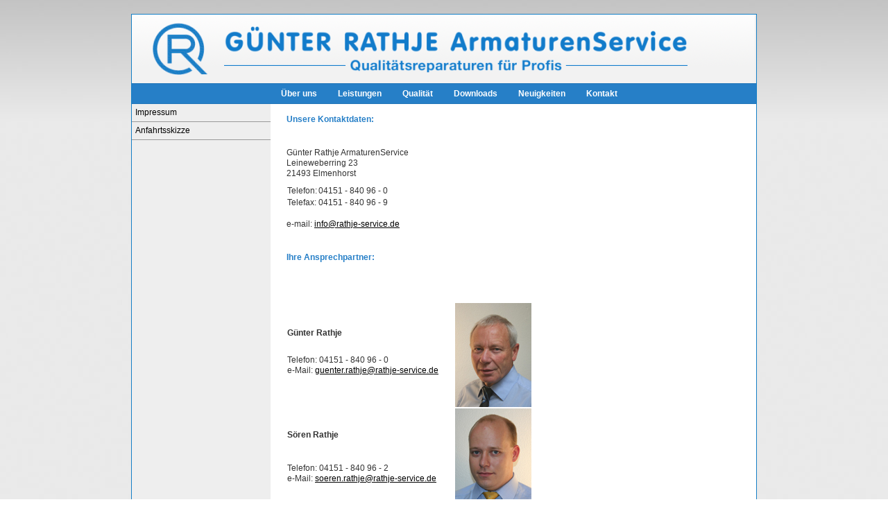

--- FILE ---
content_type: text/html; charset=utf-8
request_url: http://rathje-service.de/index.php/kontakt
body_size: 2672
content:
<!DOCTYPE html>
<html lang="de-de" dir="ltr">
<head>
	<meta name="viewport" content="width=device-width, initial-scale=1.0" />
  		<meta charset="utf-8" />
	<base href="http://rathje-service.de/index.php/kontakt" />
	<meta name="description" content="Wir sind für Sie da - mit Qualität zu fairen Preisen. Die Firma Günter Rathje ArmaturenService wurde vor 20 Jahren als Handwerksbetrieb im Bereich der ..." />
	<meta name="generator" content="Joomla! - Open Source Content Management" />
	<title>Kontakt - Günter Rathje ArmaturenService</title>
	<link href="/templates/rathje/favicon.ico" rel="shortcut icon" type="image/vnd.microsoft.icon" />
	<link href="/templates/rathje/css/template.css?8a013a7935c7d1504777c1cf46816691" rel="stylesheet" />
	<link href="//fonts.googleapis.com/css?family=Open+Sans" rel="stylesheet" />
	<style>

	h1, h2, h3, h4, h5, h6, .site-title {
		font-family: 'Open Sans', sans-serif;
	}
	body.site {
    	background: url(/images/rathje/body_bg.jpg);
	}
	.nav-list > .active > a,
	.nav-list > .active > a:hover,
	.dropdown-menu li > a:hover,
	.dropdown-menu .active > a,
	.dropdown-menu .active > a:hover,
	.nav-pills > .active > a,
	.nav-pills > .active > a:hover,
	.btn-primary {
		background: #0088cc;
	}
	</style>
	<script src="/media/jui/js/jquery.min.js?8a013a7935c7d1504777c1cf46816691"></script>
	<script src="/media/jui/js/jquery-noconflict.js?8a013a7935c7d1504777c1cf46816691"></script>
	<script src="/media/jui/js/jquery-migrate.min.js?8a013a7935c7d1504777c1cf46816691"></script>
	<script src="/media/system/js/caption.js?8a013a7935c7d1504777c1cf46816691"></script>
	<script src="/media/jui/js/bootstrap.min.js?8a013a7935c7d1504777c1cf46816691"></script>
	<script src="/templates/rathje/js/template.js?8a013a7935c7d1504777c1cf46816691"></script>
	<!--[if lt IE 9]><script src="/media/jui/js/html5.js?8a013a7935c7d1504777c1cf46816691"></script><![endif]-->
	<script>
jQuery(window).on('load',  function() {
				new JCaption('img.caption');
			});
	</script>

</head>
<body class="site com_content view-article no-layout no-task itemid-113">
	<!-- Body -->
	<div class="body" id="top">
		<div class="container">
			<!-- Header -->
			<header class="header" role="banner">
				<div class="header-inner clearfix">
					<a class="brand pull-left" href="/">
						<img src="http://rathje-service.de/images/headers/header_ohne_rahmen.png" alt="Günter Rathje ArmaturenService" />											</a>
					<div class="header-search pull-right">
						
					</div>
				</div>
			</header>
							<nav class="navigation" role="navigation">
					<div class="navbar pull-left">
						<a class="btn btn-navbar collapsed" data-toggle="collapse" data-target=".nav-collapse">
							<span class="element-invisible">Toggle Navigation</span>
							<span class="icon-bar"></span>
							<span class="icon-bar"></span>
							<span class="icon-bar"></span>
						</a>
					</div>
					<div class="nav-collapse">
						<ul class="nav menu">
<li class="item-101 default"><a href="/index.php" >Über uns</a></li><li class="item-102 parent"><a href="/index.php/leistungen" >Leistungen</a></li><li class="item-110"><a href="/index.php/qualitaet" >Qualität</a></li><li class="item-111"><a href="/index.php/downloads" >Downloads</a></li><li class="item-112"><a href="/index.php/neuigkeiten" >Neuigkeiten</a></li><li class="item-113 current active parent"><a href="/index.php/kontakt" >Kontakt</a></li></ul>

					</div>
				</nav>
						
			<div class="row-fluid">
									<!-- Begin Sidebar -->
					<div id="sidebar" class="span3">
						<div class="sidebar-nav">
									<div class="moduletable">
						<ul class="nav menu">
<li class="item-114"><a href="/index.php/kontakt/impressum" >Impressum</a></li><li class="item-115"><a href="/index.php/kontakt/anfahrt" >Anfahrtsskizze</a></li></ul>
		</div>
	
						</div>
					</div>
					<!-- End Sidebar -->
								<main id="content" role="main" class="span9">
					<!-- Begin Content -->
					
					<div id="system-message-container">
	</div>

					<div class="item-page" itemscope itemtype="https://schema.org/Article">
	<meta itemprop="inLanguage" content="de-DE" />
	
		
						
		
	
	
		
									<div itemprop="articleBody">
		<p><span style="color: #267fc7;"><b>Unsere Kontaktdaten:</b></span></p>
<p> </p>
<p>Günter Rathje ArmaturenService<br />Leineweberring 23<br />21493 Elmenhorst</p>
<table class="mceItemTable" border="0">
<tbody>
<tr>
<td>Telefon:</td>
<td>04151 - 840 96 - 0</td>
</tr>
<tr>
<td>Telefax:</td>
<td>04151 - 840 96 - 9</td>
</tr>
</tbody>
</table>
<p><br />e-mail: <span id="cloak63de39fcc02f04d6665b7012601de113">Diese E-Mail-Adresse ist vor Spambots geschützt! Zur Anzeige muss JavaScript eingeschaltet sein!</span><script type='text/javascript'>
				document.getElementById('cloak63de39fcc02f04d6665b7012601de113').innerHTML = '';
				var prefix = '&#109;a' + 'i&#108;' + '&#116;o';
				var path = 'hr' + 'ef' + '=';
				var addy63de39fcc02f04d6665b7012601de113 = '&#105;nf&#111;' + '&#64;';
				addy63de39fcc02f04d6665b7012601de113 = addy63de39fcc02f04d6665b7012601de113 + 'r&#97;thj&#101;-s&#101;rv&#105;c&#101;' + '&#46;' + 'd&#101;';
				var addy_text63de39fcc02f04d6665b7012601de113 = '&#105;nf&#111;' + '&#64;' + 'r&#97;thj&#101;-s&#101;rv&#105;c&#101;' + '&#46;' + 'd&#101;';document.getElementById('cloak63de39fcc02f04d6665b7012601de113').innerHTML += '<a ' + path + '\'' + prefix + ':' + addy63de39fcc02f04d6665b7012601de113 + '\'>'+addy_text63de39fcc02f04d6665b7012601de113+'<\/a>';
		</script></p>
<p> </p>
<p><b><span style="color: #267fc7;">Ihre Ansprechpartner:</span></b></p>
<p> </p>
<p> </p>
<table class="mceItemTable" border="0">
<tbody>
<tr>
<td>
<p><b>Günter Rathje</b></p>
<p><br />Telefon: 04151 - 840 96 - 0<br />e-Mail: <span id="cloak572ed6378876669cdb98cc2ab2ea2f46">Diese E-Mail-Adresse ist vor Spambots geschützt! Zur Anzeige muss JavaScript eingeschaltet sein!</span><script type='text/javascript'>
				document.getElementById('cloak572ed6378876669cdb98cc2ab2ea2f46').innerHTML = '';
				var prefix = '&#109;a' + 'i&#108;' + '&#116;o';
				var path = 'hr' + 'ef' + '=';
				var addy572ed6378876669cdb98cc2ab2ea2f46 = 'g&#117;&#101;nt&#101;r.r&#97;thj&#101;' + '&#64;';
				addy572ed6378876669cdb98cc2ab2ea2f46 = addy572ed6378876669cdb98cc2ab2ea2f46 + 'r&#97;thj&#101;-s&#101;rv&#105;c&#101;' + '&#46;' + 'd&#101;';
				var addy_text572ed6378876669cdb98cc2ab2ea2f46 = 'g&#117;&#101;nt&#101;r.r&#97;thj&#101;' + '&#64;' + 'r&#97;thj&#101;-s&#101;rv&#105;c&#101;' + '&#46;' + 'd&#101;';document.getElementById('cloak572ed6378876669cdb98cc2ab2ea2f46').innerHTML += '<a ' + path + '\'' + prefix + ':' + addy572ed6378876669cdb98cc2ab2ea2f46 + '\'>'+addy_text572ed6378876669cdb98cc2ab2ea2f46+'<\/a>';
		</script></p>
</td>
<td><img src="http://www.rathje-service.de/images/blank.png" width="20" height="20" border="0" /></td>
<td><img style="border: 0; border-width: 0px;" title="Guenter Rathje" src="/images/rathje/kontakt1.jpg" alt="Guenter Rathje" width="110" height="150" border="0" /></td>
</tr>
<tr>
<td>
<p><b>Sören Rathje</b></p>
<p> </p>
<p>Telefon: 04151 - 840 96 - 2<br />e-Mail: <span id="cloak9e327d479eead4b00bc2ad85bfb34136">Diese E-Mail-Adresse ist vor Spambots geschützt! Zur Anzeige muss JavaScript eingeschaltet sein!</span><script type='text/javascript'>
				document.getElementById('cloak9e327d479eead4b00bc2ad85bfb34136').innerHTML = '';
				var prefix = '&#109;a' + 'i&#108;' + '&#116;o';
				var path = 'hr' + 'ef' + '=';
				var addy9e327d479eead4b00bc2ad85bfb34136 = 's&#111;&#101;r&#101;n.r&#97;thj&#101;' + '&#64;';
				addy9e327d479eead4b00bc2ad85bfb34136 = addy9e327d479eead4b00bc2ad85bfb34136 + 'r&#97;thj&#101;-s&#101;rv&#105;c&#101;' + '&#46;' + 'd&#101;';
				var addy_text9e327d479eead4b00bc2ad85bfb34136 = 's&#111;&#101;r&#101;n.r&#97;thj&#101;' + '&#64;' + 'r&#97;thj&#101;-s&#101;rv&#105;c&#101;' + '&#46;' + 'd&#101;';document.getElementById('cloak9e327d479eead4b00bc2ad85bfb34136').innerHTML += '<a ' + path + '\'' + prefix + ':' + addy9e327d479eead4b00bc2ad85bfb34136 + '\'>'+addy_text9e327d479eead4b00bc2ad85bfb34136+'<\/a>';
		</script></p>
</td>
<td> </td>
<td><img title="Soeren Rathje" src="/images/rathje/kontakt2.jpg" alt="Soeren Rathje" width="110" height="150" border="0" /></td>
</tr>
</tbody>
</table>
<p> </p>	</div>

	
							</div>

					
					<!-- End Content -->
				</main>
							</div>
		</div>
	</div>
	<!-- Footer -->
	<footer class="footer" role="contentinfo">
		<div class="container">
			
			<p class="pull-right">
				<a href="#top" id="back-top">
					Back to Top				</a>
			</p>
			<p>
				<small>&copy; 2026 Günter Rathje ArmaturenService - Alle Rechte vorbehalten - [<a href="/index.php/kontakt/impressum">Impressum</a>]</small>
			</p>
		</div>
	</footer>
	
</body>
</html>
